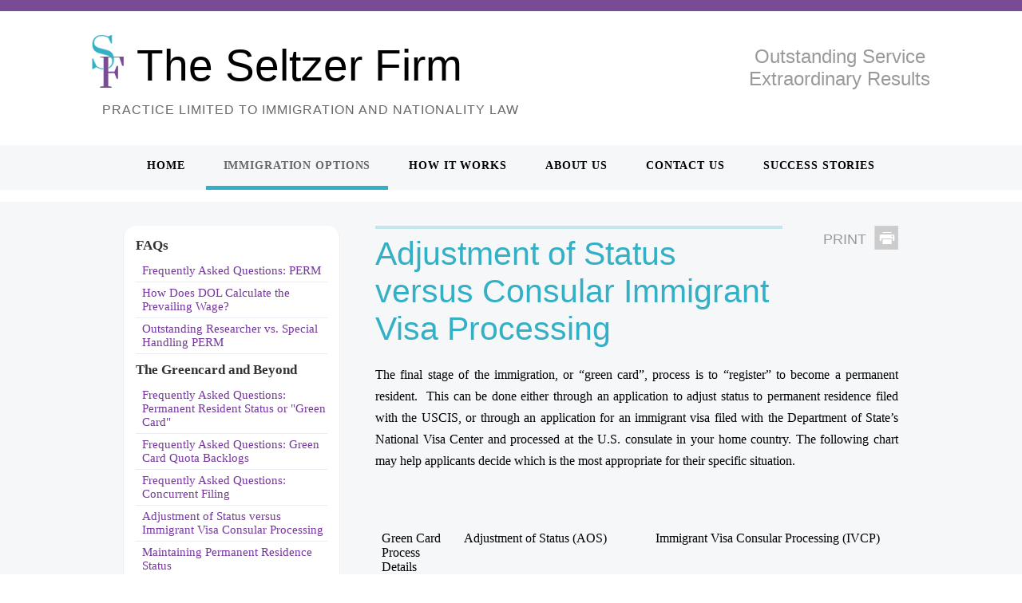

--- FILE ---
content_type: text/html; charset=UTF-8
request_url: https://theseltzerfirm.com/immigration-options/the-perm-process/choosing-between-adjustment-of-status-and-consular-immigrant-visa-processing/
body_size: 8054
content:
<!DOCTYPE html>
<html lang="en">
	<head>
		<meta http-equiv="Content-Type" content="text/html; charset=utf-8" />
		<meta name="viewport" content="width=device-width, initial-scale=1"/>
		<meta name="apple-mobile-web-app-capable" content="yes" />
		<meta http-equiv="X-UA-Compatible" content="IE=edge">

		<title>Adjustment of Status versus Consular Immigrant Visa Processing - The Seltzer Firm The Seltzer Firm</title>

		<meta name='robots' content='index, follow, max-image-preview:large, max-snippet:-1, max-video-preview:-1' />

	<!-- This site is optimized with the Yoast SEO plugin v20.6 - https://yoast.com/wordpress/plugins/seo/ -->
	<link rel="canonical" href="https://theseltzerfirm.com/immigration-options/the-perm-process/choosing-between-adjustment-of-status-and-consular-immigrant-visa-processing/" />
	<meta property="og:locale" content="en_US" />
	<meta property="og:type" content="article" />
	<meta property="og:title" content="Adjustment of Status versus Consular Immigrant Visa Processing - The Seltzer Firm" />
	<meta property="og:description" content="The final stage of the immigration, or “green card”, process is to “register” to become a permanent resident.  This can be done either through an application to adjust status to permanent residence filed with the USCIS, or through an application for an immigrant visa filed with the Department of State’s National Visa Center and processed [&hellip;]" />
	<meta property="og:url" content="https://theseltzerfirm.com/immigration-options/the-perm-process/choosing-between-adjustment-of-status-and-consular-immigrant-visa-processing/" />
	<meta property="og:site_name" content="The Seltzer Firm" />
	<meta property="article:modified_time" content="2018-03-30T20:27:28+00:00" />
	<script type="application/ld+json" class="yoast-schema-graph">{"@context":"https://schema.org","@graph":[{"@type":"WebPage","@id":"https://theseltzerfirm.com/immigration-options/the-perm-process/choosing-between-adjustment-of-status-and-consular-immigrant-visa-processing/","url":"https://theseltzerfirm.com/immigration-options/the-perm-process/choosing-between-adjustment-of-status-and-consular-immigrant-visa-processing/","name":"Adjustment of Status versus Consular Immigrant Visa Processing - The Seltzer Firm","isPartOf":{"@id":"https://theseltzerfirm.com/#website"},"datePublished":"2014-09-17T21:02:26+00:00","dateModified":"2018-03-30T20:27:28+00:00","breadcrumb":{"@id":"https://theseltzerfirm.com/immigration-options/the-perm-process/choosing-between-adjustment-of-status-and-consular-immigrant-visa-processing/#breadcrumb"},"inLanguage":"en-US","potentialAction":[{"@type":"ReadAction","target":["https://theseltzerfirm.com/immigration-options/the-perm-process/choosing-between-adjustment-of-status-and-consular-immigrant-visa-processing/"]}]},{"@type":"BreadcrumbList","@id":"https://theseltzerfirm.com/immigration-options/the-perm-process/choosing-between-adjustment-of-status-and-consular-immigrant-visa-processing/#breadcrumb","itemListElement":[{"@type":"ListItem","position":1,"name":"Home","item":"https://theseltzerfirm.com/"},{"@type":"ListItem","position":2,"name":"Immigration Options","item":"https://theseltzerfirm.com/immigration-options/"},{"@type":"ListItem","position":3,"name":"The PERM Process","item":"https://theseltzerfirm.com/immigration-options/the-perm-process/"},{"@type":"ListItem","position":4,"name":"Adjustment of Status versus Consular Immigrant Visa Processing"}]},{"@type":"WebSite","@id":"https://theseltzerfirm.com/#website","url":"https://theseltzerfirm.com/","name":"The Seltzer Firm","description":"Practice limited to immigration and nationality law","potentialAction":[{"@type":"SearchAction","target":{"@type":"EntryPoint","urlTemplate":"https://theseltzerfirm.com/?s={search_term_string}"},"query-input":"required name=search_term_string"}],"inLanguage":"en-US"}]}</script>
	<!-- / Yoast SEO plugin. -->


<script type="text/javascript">
window._wpemojiSettings = {"baseUrl":"https:\/\/s.w.org\/images\/core\/emoji\/14.0.0\/72x72\/","ext":".png","svgUrl":"https:\/\/s.w.org\/images\/core\/emoji\/14.0.0\/svg\/","svgExt":".svg","source":{"concatemoji":"https:\/\/theseltzerfirm.com\/wp-includes\/js\/wp-emoji-release.min.js?ver=6.2.8"}};
/*! This file is auto-generated */
!function(e,a,t){var n,r,o,i=a.createElement("canvas"),p=i.getContext&&i.getContext("2d");function s(e,t){p.clearRect(0,0,i.width,i.height),p.fillText(e,0,0);e=i.toDataURL();return p.clearRect(0,0,i.width,i.height),p.fillText(t,0,0),e===i.toDataURL()}function c(e){var t=a.createElement("script");t.src=e,t.defer=t.type="text/javascript",a.getElementsByTagName("head")[0].appendChild(t)}for(o=Array("flag","emoji"),t.supports={everything:!0,everythingExceptFlag:!0},r=0;r<o.length;r++)t.supports[o[r]]=function(e){if(p&&p.fillText)switch(p.textBaseline="top",p.font="600 32px Arial",e){case"flag":return s("\ud83c\udff3\ufe0f\u200d\u26a7\ufe0f","\ud83c\udff3\ufe0f\u200b\u26a7\ufe0f")?!1:!s("\ud83c\uddfa\ud83c\uddf3","\ud83c\uddfa\u200b\ud83c\uddf3")&&!s("\ud83c\udff4\udb40\udc67\udb40\udc62\udb40\udc65\udb40\udc6e\udb40\udc67\udb40\udc7f","\ud83c\udff4\u200b\udb40\udc67\u200b\udb40\udc62\u200b\udb40\udc65\u200b\udb40\udc6e\u200b\udb40\udc67\u200b\udb40\udc7f");case"emoji":return!s("\ud83e\udef1\ud83c\udffb\u200d\ud83e\udef2\ud83c\udfff","\ud83e\udef1\ud83c\udffb\u200b\ud83e\udef2\ud83c\udfff")}return!1}(o[r]),t.supports.everything=t.supports.everything&&t.supports[o[r]],"flag"!==o[r]&&(t.supports.everythingExceptFlag=t.supports.everythingExceptFlag&&t.supports[o[r]]);t.supports.everythingExceptFlag=t.supports.everythingExceptFlag&&!t.supports.flag,t.DOMReady=!1,t.readyCallback=function(){t.DOMReady=!0},t.supports.everything||(n=function(){t.readyCallback()},a.addEventListener?(a.addEventListener("DOMContentLoaded",n,!1),e.addEventListener("load",n,!1)):(e.attachEvent("onload",n),a.attachEvent("onreadystatechange",function(){"complete"===a.readyState&&t.readyCallback()})),(e=t.source||{}).concatemoji?c(e.concatemoji):e.wpemoji&&e.twemoji&&(c(e.twemoji),c(e.wpemoji)))}(window,document,window._wpemojiSettings);
</script>
<style type="text/css">
img.wp-smiley,
img.emoji {
	display: inline !important;
	border: none !important;
	box-shadow: none !important;
	height: 1em !important;
	width: 1em !important;
	margin: 0 0.07em !important;
	vertical-align: -0.1em !important;
	background: none !important;
	padding: 0 !important;
}
</style>
	<link rel='stylesheet' id='wp-block-library-css' href='https://theseltzerfirm.com/wp-includes/css/dist/block-library/style.min.css?ver=6.2.8' type='text/css' media='all' />
<link rel='stylesheet' id='classic-theme-styles-css' href='https://theseltzerfirm.com/wp-includes/css/classic-themes.min.css?ver=6.2.8' type='text/css' media='all' />
<style id='global-styles-inline-css' type='text/css'>
body{--wp--preset--color--black: #000000;--wp--preset--color--cyan-bluish-gray: #abb8c3;--wp--preset--color--white: #ffffff;--wp--preset--color--pale-pink: #f78da7;--wp--preset--color--vivid-red: #cf2e2e;--wp--preset--color--luminous-vivid-orange: #ff6900;--wp--preset--color--luminous-vivid-amber: #fcb900;--wp--preset--color--light-green-cyan: #7bdcb5;--wp--preset--color--vivid-green-cyan: #00d084;--wp--preset--color--pale-cyan-blue: #8ed1fc;--wp--preset--color--vivid-cyan-blue: #0693e3;--wp--preset--color--vivid-purple: #9b51e0;--wp--preset--gradient--vivid-cyan-blue-to-vivid-purple: linear-gradient(135deg,rgba(6,147,227,1) 0%,rgb(155,81,224) 100%);--wp--preset--gradient--light-green-cyan-to-vivid-green-cyan: linear-gradient(135deg,rgb(122,220,180) 0%,rgb(0,208,130) 100%);--wp--preset--gradient--luminous-vivid-amber-to-luminous-vivid-orange: linear-gradient(135deg,rgba(252,185,0,1) 0%,rgba(255,105,0,1) 100%);--wp--preset--gradient--luminous-vivid-orange-to-vivid-red: linear-gradient(135deg,rgba(255,105,0,1) 0%,rgb(207,46,46) 100%);--wp--preset--gradient--very-light-gray-to-cyan-bluish-gray: linear-gradient(135deg,rgb(238,238,238) 0%,rgb(169,184,195) 100%);--wp--preset--gradient--cool-to-warm-spectrum: linear-gradient(135deg,rgb(74,234,220) 0%,rgb(151,120,209) 20%,rgb(207,42,186) 40%,rgb(238,44,130) 60%,rgb(251,105,98) 80%,rgb(254,248,76) 100%);--wp--preset--gradient--blush-light-purple: linear-gradient(135deg,rgb(255,206,236) 0%,rgb(152,150,240) 100%);--wp--preset--gradient--blush-bordeaux: linear-gradient(135deg,rgb(254,205,165) 0%,rgb(254,45,45) 50%,rgb(107,0,62) 100%);--wp--preset--gradient--luminous-dusk: linear-gradient(135deg,rgb(255,203,112) 0%,rgb(199,81,192) 50%,rgb(65,88,208) 100%);--wp--preset--gradient--pale-ocean: linear-gradient(135deg,rgb(255,245,203) 0%,rgb(182,227,212) 50%,rgb(51,167,181) 100%);--wp--preset--gradient--electric-grass: linear-gradient(135deg,rgb(202,248,128) 0%,rgb(113,206,126) 100%);--wp--preset--gradient--midnight: linear-gradient(135deg,rgb(2,3,129) 0%,rgb(40,116,252) 100%);--wp--preset--duotone--dark-grayscale: url('#wp-duotone-dark-grayscale');--wp--preset--duotone--grayscale: url('#wp-duotone-grayscale');--wp--preset--duotone--purple-yellow: url('#wp-duotone-purple-yellow');--wp--preset--duotone--blue-red: url('#wp-duotone-blue-red');--wp--preset--duotone--midnight: url('#wp-duotone-midnight');--wp--preset--duotone--magenta-yellow: url('#wp-duotone-magenta-yellow');--wp--preset--duotone--purple-green: url('#wp-duotone-purple-green');--wp--preset--duotone--blue-orange: url('#wp-duotone-blue-orange');--wp--preset--font-size--small: 13px;--wp--preset--font-size--medium: 20px;--wp--preset--font-size--large: 36px;--wp--preset--font-size--x-large: 42px;--wp--preset--spacing--20: 0.44rem;--wp--preset--spacing--30: 0.67rem;--wp--preset--spacing--40: 1rem;--wp--preset--spacing--50: 1.5rem;--wp--preset--spacing--60: 2.25rem;--wp--preset--spacing--70: 3.38rem;--wp--preset--spacing--80: 5.06rem;--wp--preset--shadow--natural: 6px 6px 9px rgba(0, 0, 0, 0.2);--wp--preset--shadow--deep: 12px 12px 50px rgba(0, 0, 0, 0.4);--wp--preset--shadow--sharp: 6px 6px 0px rgba(0, 0, 0, 0.2);--wp--preset--shadow--outlined: 6px 6px 0px -3px rgba(255, 255, 255, 1), 6px 6px rgba(0, 0, 0, 1);--wp--preset--shadow--crisp: 6px 6px 0px rgba(0, 0, 0, 1);}:where(.is-layout-flex){gap: 0.5em;}body .is-layout-flow > .alignleft{float: left;margin-inline-start: 0;margin-inline-end: 2em;}body .is-layout-flow > .alignright{float: right;margin-inline-start: 2em;margin-inline-end: 0;}body .is-layout-flow > .aligncenter{margin-left: auto !important;margin-right: auto !important;}body .is-layout-constrained > .alignleft{float: left;margin-inline-start: 0;margin-inline-end: 2em;}body .is-layout-constrained > .alignright{float: right;margin-inline-start: 2em;margin-inline-end: 0;}body .is-layout-constrained > .aligncenter{margin-left: auto !important;margin-right: auto !important;}body .is-layout-constrained > :where(:not(.alignleft):not(.alignright):not(.alignfull)){max-width: var(--wp--style--global--content-size);margin-left: auto !important;margin-right: auto !important;}body .is-layout-constrained > .alignwide{max-width: var(--wp--style--global--wide-size);}body .is-layout-flex{display: flex;}body .is-layout-flex{flex-wrap: wrap;align-items: center;}body .is-layout-flex > *{margin: 0;}:where(.wp-block-columns.is-layout-flex){gap: 2em;}.has-black-color{color: var(--wp--preset--color--black) !important;}.has-cyan-bluish-gray-color{color: var(--wp--preset--color--cyan-bluish-gray) !important;}.has-white-color{color: var(--wp--preset--color--white) !important;}.has-pale-pink-color{color: var(--wp--preset--color--pale-pink) !important;}.has-vivid-red-color{color: var(--wp--preset--color--vivid-red) !important;}.has-luminous-vivid-orange-color{color: var(--wp--preset--color--luminous-vivid-orange) !important;}.has-luminous-vivid-amber-color{color: var(--wp--preset--color--luminous-vivid-amber) !important;}.has-light-green-cyan-color{color: var(--wp--preset--color--light-green-cyan) !important;}.has-vivid-green-cyan-color{color: var(--wp--preset--color--vivid-green-cyan) !important;}.has-pale-cyan-blue-color{color: var(--wp--preset--color--pale-cyan-blue) !important;}.has-vivid-cyan-blue-color{color: var(--wp--preset--color--vivid-cyan-blue) !important;}.has-vivid-purple-color{color: var(--wp--preset--color--vivid-purple) !important;}.has-black-background-color{background-color: var(--wp--preset--color--black) !important;}.has-cyan-bluish-gray-background-color{background-color: var(--wp--preset--color--cyan-bluish-gray) !important;}.has-white-background-color{background-color: var(--wp--preset--color--white) !important;}.has-pale-pink-background-color{background-color: var(--wp--preset--color--pale-pink) !important;}.has-vivid-red-background-color{background-color: var(--wp--preset--color--vivid-red) !important;}.has-luminous-vivid-orange-background-color{background-color: var(--wp--preset--color--luminous-vivid-orange) !important;}.has-luminous-vivid-amber-background-color{background-color: var(--wp--preset--color--luminous-vivid-amber) !important;}.has-light-green-cyan-background-color{background-color: var(--wp--preset--color--light-green-cyan) !important;}.has-vivid-green-cyan-background-color{background-color: var(--wp--preset--color--vivid-green-cyan) !important;}.has-pale-cyan-blue-background-color{background-color: var(--wp--preset--color--pale-cyan-blue) !important;}.has-vivid-cyan-blue-background-color{background-color: var(--wp--preset--color--vivid-cyan-blue) !important;}.has-vivid-purple-background-color{background-color: var(--wp--preset--color--vivid-purple) !important;}.has-black-border-color{border-color: var(--wp--preset--color--black) !important;}.has-cyan-bluish-gray-border-color{border-color: var(--wp--preset--color--cyan-bluish-gray) !important;}.has-white-border-color{border-color: var(--wp--preset--color--white) !important;}.has-pale-pink-border-color{border-color: var(--wp--preset--color--pale-pink) !important;}.has-vivid-red-border-color{border-color: var(--wp--preset--color--vivid-red) !important;}.has-luminous-vivid-orange-border-color{border-color: var(--wp--preset--color--luminous-vivid-orange) !important;}.has-luminous-vivid-amber-border-color{border-color: var(--wp--preset--color--luminous-vivid-amber) !important;}.has-light-green-cyan-border-color{border-color: var(--wp--preset--color--light-green-cyan) !important;}.has-vivid-green-cyan-border-color{border-color: var(--wp--preset--color--vivid-green-cyan) !important;}.has-pale-cyan-blue-border-color{border-color: var(--wp--preset--color--pale-cyan-blue) !important;}.has-vivid-cyan-blue-border-color{border-color: var(--wp--preset--color--vivid-cyan-blue) !important;}.has-vivid-purple-border-color{border-color: var(--wp--preset--color--vivid-purple) !important;}.has-vivid-cyan-blue-to-vivid-purple-gradient-background{background: var(--wp--preset--gradient--vivid-cyan-blue-to-vivid-purple) !important;}.has-light-green-cyan-to-vivid-green-cyan-gradient-background{background: var(--wp--preset--gradient--light-green-cyan-to-vivid-green-cyan) !important;}.has-luminous-vivid-amber-to-luminous-vivid-orange-gradient-background{background: var(--wp--preset--gradient--luminous-vivid-amber-to-luminous-vivid-orange) !important;}.has-luminous-vivid-orange-to-vivid-red-gradient-background{background: var(--wp--preset--gradient--luminous-vivid-orange-to-vivid-red) !important;}.has-very-light-gray-to-cyan-bluish-gray-gradient-background{background: var(--wp--preset--gradient--very-light-gray-to-cyan-bluish-gray) !important;}.has-cool-to-warm-spectrum-gradient-background{background: var(--wp--preset--gradient--cool-to-warm-spectrum) !important;}.has-blush-light-purple-gradient-background{background: var(--wp--preset--gradient--blush-light-purple) !important;}.has-blush-bordeaux-gradient-background{background: var(--wp--preset--gradient--blush-bordeaux) !important;}.has-luminous-dusk-gradient-background{background: var(--wp--preset--gradient--luminous-dusk) !important;}.has-pale-ocean-gradient-background{background: var(--wp--preset--gradient--pale-ocean) !important;}.has-electric-grass-gradient-background{background: var(--wp--preset--gradient--electric-grass) !important;}.has-midnight-gradient-background{background: var(--wp--preset--gradient--midnight) !important;}.has-small-font-size{font-size: var(--wp--preset--font-size--small) !important;}.has-medium-font-size{font-size: var(--wp--preset--font-size--medium) !important;}.has-large-font-size{font-size: var(--wp--preset--font-size--large) !important;}.has-x-large-font-size{font-size: var(--wp--preset--font-size--x-large) !important;}
.wp-block-navigation a:where(:not(.wp-element-button)){color: inherit;}
:where(.wp-block-columns.is-layout-flex){gap: 2em;}
.wp-block-pullquote{font-size: 1.5em;line-height: 1.6;}
</style>
<link rel='stylesheet' id='tablepress-default-css' href='https://theseltzerfirm.com/wp-content/plugins/tablepress/css/build/default.css?ver=2.1.2' type='text/css' media='all' />
<link rel="https://api.w.org/" href="https://theseltzerfirm.com/wp-json/" /><link rel="alternate" type="application/json" href="https://theseltzerfirm.com/wp-json/wp/v2/pages/97" /><link rel="EditURI" type="application/rsd+xml" title="RSD" href="https://theseltzerfirm.com/xmlrpc.php?rsd" />
<link rel="wlwmanifest" type="application/wlwmanifest+xml" href="https://theseltzerfirm.com/wp-includes/wlwmanifest.xml" />
<meta name="generator" content="WordPress 6.2.8" />
<link rel='shortlink' href='https://theseltzerfirm.com/?p=97' />
<link rel="alternate" type="application/json+oembed" href="https://theseltzerfirm.com/wp-json/oembed/1.0/embed?url=https%3A%2F%2Ftheseltzerfirm.com%2Fimmigration-options%2Fthe-perm-process%2Fchoosing-between-adjustment-of-status-and-consular-immigrant-visa-processing%2F" />
<link rel="alternate" type="text/xml+oembed" href="https://theseltzerfirm.com/wp-json/oembed/1.0/embed?url=https%3A%2F%2Ftheseltzerfirm.com%2Fimmigration-options%2Fthe-perm-process%2Fchoosing-between-adjustment-of-status-and-consular-immigrant-visa-processing%2F&#038;format=xml" />

		<link rel="stylesheet" href="http://fonts.googleapis.com/css?family=Abel">
		<link rel="stylesheet" href="http://fonts.googleapis.com/css?family=Droid+Serif">
		<link rel="stylesheet" href="https://theseltzerfirm.com/wp-content/themes/seltzer_1.0/css/normalize.css"/>
		<link rel="stylesheet" href="https://theseltzerfirm.com/wp-content/themes/seltzer_1.0/css/main.css?v=1.50"/>
		<link rel="stylesheet" href="https://theseltzerfirm.com/wp-content/themes/seltzer_1.0/css/print.css" media="print"/>

		<script src="https://ajax.googleapis.com/ajax/libs/jquery/3.6.3/jquery.min.js"></script>
		<script src="https://theseltzerfirm.com/wp-content/themes/seltzer_1.0/lib/main.js?v=1.1"></script>

	</head>
	<body class="page immigration_options the_perm_process choosing_between_adjustment_of_status_and_consular_immigrant_visa_processing ">

		<div class="site_wrapper_head">

			<header class="site">
				<div class="logo">
					<h2>The Seltzer Firm</h2>
				</div>
				<div class="header_caption">
					<h3 style="display: inline-block; text-align: center;">Outstanding Service <br>Extraordinary Results</h3>
				</div>
			</header>
			<h3 class="header_subtitle">Practice Limited to Immigration and Nationality Law</h3>

		</div>

		<div id="menu_open_bg" onclick="wkd_close_menu()"></div>
		<div class="burger_wrapper">
			<span id="burger_button" onclick="wkd_toggle_menu()"></span>
		</div>
		<nav id="main_menu">
			<ul>
				<li><a href="/" class="home">Home</a></li>
				<li><a href="/immigration-options/" class="basics">Immigration Options</a></li>
				<li><a href="/how-it-works/" class="how">How it Works</a></li>
				<li><a href="/about-us/" class="about">About Us</a></li>
				<li><a href="/contact-us/" class="contact">Contact Us</a></li>
				<li><a href="/success-stories/" class="success">Success Stories</a></li>
			</ul>
		</nav>

				<div class="content_wrap">
		
			<div class="site_wrapper">

				
				<div class="col_sidebar">

								
			
			<div class="block_wrapper">

				<!-- <h3>Immigration Options</h3> -->

				<div id="black-studio-tinymce-4" class="sidebar_block widget widget_black_studio_tinymce"><h4>FAQs</h4><div class="textwidget"><nav><a href="/immigration-options/the-perm-process/frequently-asked-questions-perm/">Frequently Asked Questions: PERM</a>
<a href="/immigration-options/the-perm-process/how-does-dol-calculate-the-prevailing-wage/">How Does DOL Calculate the Prevailing Wage?</a>
<a href="/immigration-options/the-perm-process/outstanding-researcher-vs-special-handling-perm/">Outstanding Researcher vs. Special Handling PERM</a></nav></div></div><div id="black-studio-tinymce-5" class="sidebar_block widget widget_black_studio_tinymce"><h4>The Greencard and Beyond</h4><div class="textwidget"><nav><a href="http://theseltzerfirm.com/immigration-options/eb-1-eb-2/frequently-asked-questions-employment-based-permanent-resident-status-or-green-card/">Frequently Asked Questions: Permanent Resident Status or "Green Card"</a></nav><nav><a href="/immigration-options/eb-1-eb-2/frequently-asked-questions-green-card-quota-backlogs/">Frequently Asked Questions: Green Card Quota Backlogs</a>
<a href="/immigration-options/the-perm-process/frequently-asked-questions-concurrent-filing/">Frequently Asked Questions: Concurrent Filing</a>
<a href="/immigration-options/the-perm-process/choosing-between-adjustment-of-status-and-consular-immigrant-visa-processing/">Adjustment of Status versus Immigrant Visa Consular Processing</a>
<a href="/immigration-options/the-perm-process/green-card-holders-guide-to-travel-residing-abroad-and-preventing-loss-of-permanent-residence/">Maintaining Permanent Residence Status</a></nav></div></div>
			</div>
			
			<br/>
			
			<a href="/contact-us/" class="schedule_button" title="Schedule a consultation"><img src="https://theseltzerfirm.com/wp-content/themes/seltzer_1.0/images/button_schedule.png"/></a>


			<br class="clear"/>
			


				</div>
				<!-- end .col_sidebar -->

				
								<div class="col_main">
				
					<a href="javascript:window.print();" class="print_page">Print</a>
					<h1 class="pagetitle">Adjustment of Status versus Consular Immigrant Visa Processing</h1>
					<br class="clear"/>

					<article>

						
						<p style="text-align: justify;">The final stage of the immigration, or “green card”, process is to “register” to become a permanent resident.  This can be done either through an application to adjust status to permanent residence filed with the USCIS, or through an application for an immigrant visa filed with the Department of State’s National Visa Center and processed at the U.S. consulate in your home country. The following chart may help applicants decide which is the most appropriate for their specific situation.</p>
<p>&nbsp;</p>

<table id="tablepress-1" class="tablepress tablepress-id-1">
<thead>
<tr class="row-1 odd">
	<th class="column-1">Green Card Process Details</th><th class="column-2">Adjustment of Status (AOS)</th><th class="column-3">Immigrant Visa Consular Processing (IVCP)</th>
</tr>
</thead>
<tbody class="row-hover">
<tr class="row-2 even">
	<td class="column-1">Concurrent Filing</td><td class="column-2">Concurrent filing of I-140 Petition and AOS Applications is available.</td><td class="column-3">Not available. Must have approved I-140 Petition in order to proceed.</td>
</tr>
<tr class="row-3 odd">
	<td class="column-1">Employment Authorization </td><td class="column-2">AOS applicants, which may include a principal applicant’s spouse and children under the age of 21, may apply for an employment authorization document (EAD) based on the pendency of the adjustment of status.<br />
<br />
AOS applicants relying on the EAD for employment authorization will also require an advance parole (AP) travel document for international travel.<br />
<br />
 *Please note that processing times on EAD/AP documents can vary widely, and take as long as 4-6 months.*</td><td class="column-3">Not available.<br />
<br />
However, applicants with valid non-immigrant work visas like O-1, H-1B, J-1, et cetera may continue to work and travel without interruption, and will not need the EAD/AP card.</td>
</tr>
<tr class="row-4 even">
	<td class="column-1">International Travel</td><td class="column-2">With the exception of those maintaining H or L status, AOS applicants must obtain an AP travel document prior to departing the U.S. Those maintaining H or L status may travel using their valid H or L visa.<br />
<br />
 *Travel while the application for advance parole is pending will result in the denial of the parole application, even if the applicant is otherwise authorized to travel.*</td><td class="column-3">Applicants for IVCP may travel without restriction if they have valid visas for travel.<br />
<br />
 *Please note that scheduling of the consular interview is done by the consulate, not by the individual applicant.  Rescheduling interviews, while possible, cannot guarantee one’s preferred choice of dates.*</td>
</tr>
<tr class="row-5 odd">
	<td class="column-1">Job Portability</td><td class="column-2">Employment-based adjustment applicants may change to a “same or similar” position with a different employer once their AOS application is pending more than 180 days. This is known as “adjustment of status portability.”</td><td class="column-3">Not available.</td>
</tr>
<tr class="row-6 even">
	<td class="column-1">Dependents</td><td class="column-2">Applicants must be physically present in the U.S. to file an AOS.  If family members (spouse and children under 21) are living overseas, only those present in the U.S. will be eligible to file AOS. It is always simplest to file for a family’s green cards if all members are in the same place.</td><td class="column-3">Applicants residing in the U.S. may elect to file through IV consular processing.  This may be a good solution for those with eligible family members living outside the U.S.</td>
</tr>
<tr class="row-7 odd">
	<td class="column-1">Presence in the U.S.</td><td class="column-2">One must be physically present in the U.S. to file an adjustment of status application.  It is recommended that AOS Applicants maintain an underlying non-immigrant status while their application is pending, such as H-1B, O-1, etc.</td><td class="column-3">Consular processing applicants are not required to be present in the U.S. or in their home country while their application is pending.</td>
</tr>
<tr class="row-8 even">
	<td class="column-1">Interviews</td><td class="column-2">Interviews are now required for employment-based AOS Applicants, and processing times are highly variable depending on the local USCIS field office.<br />
<br />
Adjustment of status does not require any international travel for the interview.</td><td class="column-3">IVCP requires travel to the applicant’s home country for 7-10 days for the medical exam and interview. All applicants, including derivative spouse and children, must attend the interview.<br />
<br />
If there is a delay in processing an immigrant visa following the interview, the foreign national could be delayed outside the U.S. until the problem is resolved. If an applicant does not have a non-immigrant visa that permits dual intent (or the ability to apply for one) with which to re-enter the U.S., they may have to wait for the immigrant visa in order to enter the U.S.</td>
</tr>
<tr class="row-9 odd">
	<td class="column-1">Switching Green Card Processes</td><td class="column-2">Switching from the AOS to Consular Processing after the I-140 is filed requires filing an additional petition with USCIS. This can add a lengthy wait while USCIS processes the request to send the approved I-140 Petition to the Department of State’s National Visa Center.</td><td class="column-3">Switching from Consular Processing to AOS is simpler, as an applicant can simply advice the National Visa Center that they will proceed with AOS. If an applicant is not sure which process will be best at the time of the I-140 filing, it may make more sense to request IVCP.</td>
</tr>
<tr class="row-10 even">
	<td class="column-1">Total Green Card Time Frame</td><td class="column-2">AOS Application adjudications are highly variable at this time, because USCIS Local Field Offices schedule interviews at different rates.<br />
<br />
Processing times can currently be anywhere from 8-15 months from filing.</td><td class="column-3">Interviews are usually scheduled within 4-6 months of filing the green card application with the National Visa Center, subject to availability at a specific consulate.</td>
</tr>
</tbody>
</table>
<!-- #tablepress-1 from cache -->

						<br class="clear"/>

						<div class="social_links a2a_kit a2a_kit_size_32 a2a_default_style">
							<div class="share_link"><a class="a2a_button_facebook"></a></div>
							<div class="share_link"><a class="a2a_button_twitter"></a></div>
							<div class="share_link"><a class="a2a_button_google_plus"></a></div>
							<br class="clear"/>
						</div>
						<script src="//static.addtoany.com/menu/page.js"></script>

					</article>

				</div>

				<br class="clear"/>

			</div><!-- end .site_wrapper -->


				</div>
		<!-- end .content_wrap -->
		
		<footer class="site">

			<div id="text-6" class="footer_content widget_text">			<div class="textwidget"><p>This website does not constitute direct legal advice and is for informational purposes only. The information provided should never replace discussing the matter with informed counsel for specific immigration-related guidance.</p></div>
		</div>
			<p class="copyright">Copyright &copy; 2026 The Seltzer Firm. All rights reserved.</p>
		</footer>

		
		<script>
		 (function(i,s,o,g,r,a,m){i['GoogleAnalyticsObject']=r;i[r]=i[r]||function(){
		 (i[r].q=i[r].q||[]).push(arguments)},i[r].l=1*new Date();a=s.createElement(o),
		 m=s.getElementsByTagName(o)[0];a.async=1;a.src=g;m.parentNode.insertBefore(a,m)
		 })(window,document,'script','//www.google-analytics.com/analytics.js','ga');

		 ga('create', 'UA-56747134-1', 'auto');
		 ga('send', 'pageview');
		</script>

	</body>
</html>

<!--
Performance optimized by W3 Total Cache. Learn more: https://www.boldgrid.com/w3-total-cache/


Served from: theseltzerfirm.com @ 2026-01-23 01:14:47 by W3 Total Cache
-->

--- FILE ---
content_type: text/css
request_url: https://theseltzerfirm.com/wp-content/themes/seltzer_1.0/css/normalize.css
body_size: 215
content:
/* resets */
body,div,dl,dt,dd,ul,ol,li,h1,h2,h3,h4,h5,h6,pre,code,form,fieldset,legend,input,textarea,p,blockquote,th,td{margin:0;padding:0;}
table{border-collapse:collapse;border-spacing:0;}
fieldset,img{border:0;}
address,caption,cite,code,dfn,th,var{font-style:normal;font-weight:normal;}
li {list-style:none;}
caption,th {text-align:left;}
h1,h2,h3,h4,h5,h6{font-size:100%;font-weight:normal;}
q:before,q:after{content:'';}
abbr,acronym {border:0;font-variant:normal;}
sub {vertical-align:text-bottom;}
input, textarea, select{font-family:inherit;font-size:inherit;font-weight:inherit;}
article, aside, canvas, details,figcaption, figure, footer, header,hgroup, nav, section, summary, video { display: block; }
audio:not([controls]) { display: none; height: 0; }
button::-moz-focus-inner,
input::-moz-focus-inner {
    border: 0;
    padding: 0;
}
.zoom {
	cursor: zoom-in;
	cursor: -webkit-zoom-in;
	cursor: -moz-zoom-in;
}
*:focus {
	outline: 0;
}
.clear {
	clear: both;
}
.hidden {
	display: none;
}


--- FILE ---
content_type: text/css
request_url: https://theseltzerfirm.com/wp-content/themes/seltzer_1.0/css/main.css?v=1.50
body_size: 2123
content:
html,body {
	background: #fff;
	border-top: 7px #784b94 solid;
	font-family: 'Droid Sans', serif;
	font-size: 16px;
	text-align: left;
}

/* universal classes */
a {
	color: #76379d;
	text-decoration: none;
}
a:hover {
	color: #33b3c7;
}

h1,h2,h3,h4 {
	font-family: 'Abel', sans-serif;
}

p {
	font-size: inherit;
	line-height: 170%;
}
img {
	height: auto;
}
li {
	line-height: 170%;
}
article ul li {
	list-style-type: circle !important;
	list-style-position: inside;
}
article ol li {
	list-style-type: decimal !important;
	list-style-position: inside;
}

/* layout */
.site_wrapper {
	display: table;
	margin: 0 auto;
	max-width: 970px;
	width: 100%;
}
.site_wrapper_head {
	margin: 0 auto;
	max-width: 1050px;
	padding: 15px 0;
	width: 100%;
}
.content_wrap {
	background: #f6f7f9;
	margin: 15px auto;
	padding: 30px 15px;
}
.col_sidebar {
	display: table-cell;
	vertical-align: top;
	width: 285px;
}
.col_main,
.col_full {
	display: table-cell;
	vertical-align: top;
}
.col_main {
	padding-left: 30px;
}
@media( max-width: 800px ) {
	.site_wrapper {
		display: block;
		width: 100%;
	}
	.col_sidebar {
		display: block;
		margin: 0 auto 30px auto;
	}
	.col_main,
	.col_full {
		display: block;
	}
	.col_main {
		padding-left: 0;
	}
}

div.alignright,
img.alignright {
	float: right;
	margin-left: 25px;
}
div.alignleft,
img.alignleft {
	float: left;
	margin-right: 25px;
}
.wp-caption {
	background: #eee;
	padding: 10px 5px 0 5px;
	text-align: center;
	font-size: 14px;
}

article img.alignright,
article img.alignleft {
	border: 8px #eee solid;
	margin-top: 20px;
}
/* site header */
header.site {
	background: transparent url('../images/logo.png') 0 15px no-repeat;
	display: table;
	min-height: 70px;
	padding: 15px 0;
	vertical-align: middle;
	width: 100%;
}
header.site > div.logo {
	display: table-cell;
	padding-left: 56px;
	vertical-align: middle;
	width: 500px;
}
header.site > div.logo > h2 {
	font-size: 3.429em;
	padding-top: 6px;
}

.header_caption {
	display: table-cell;
	text-align: right;
	vertical-align: middle;
}
.header_caption h3 {
	color: #999;
	font-size: 1.5em;
	padding-top: 12px;
}
.header_subtitle {
	color: #666;
	letter-spacing: 0.063em;
	padding: 0 0 20px 13px;
	text-transform: uppercase;
	text-align: left;
}
@media( max-width: 1050px ) {
	header.site {
		background: transparent url('../images/logo.png') 50% 20px no-repeat;
		padding: 100px 15px 0 15px;
		text-align: center;
	}

	header.site > div.logo {
		display: block;
		padding-left: 0;
		width: 100%;
	}
	header.site > div.logo > h2 {
		font-size: 3em;
	}
	.header_caption {
		display: block;
		text-align: center;
	}
	.header_subtitle {
		padding: 20px 15px;
		text-align: center;
	}
}


/* main menu */
#main_menu {
	background-color: #f6f7f9;
	text-align: center;
	vertical-align: top;
}
#main_menu ul {
	display: inline;
}
#main_menu li {
	display: inline-block;
}
#main_menu > ul > li ul {
	display: none;
}
#main_menu a {
	border-bottom: 5px #f6f7f9 solid;
	color: #000;
	display: inline-block;
	font-size: 0.875em;
	font-weight: 700;
	letter-spacing: 0.063em;
	padding: 12px 22px;
	text-transform: uppercase;
}
#main_menu a:hover {
	border-bottom: 5px #33b0c5 solid;
	color: #666;
}

#main_menu > ul > li:hover ul {
	background: #e9a80c;
	box-shadow: 1px 1px 5px 3px rgba(0,0,0,0.2);
	display: block;
	padding: 6px 20px;
	position: absolute;
	width: 200px;
}
#main_menu > ul > li ul li {
	display: inline;
}
#main_menu > ul > li ul li a {
	display: block;
	padding: 10px 0;
	text-align: left;
}

#burger_button,
#menu_open_bg {
	display: none;
}
#menu_open_bg {
	z-index: 400;
}
.burger_wrapper {
	text-align: center;
}

body.home #main_menu a.home,
body.immigration_options #main_menu a.basics,
body.how_it_works #main_menu a.how,
body.about_us #main_menu a.about,
body.contact_us #main_menu a.contact,
body.success_stories #main_menu a.success {
	border-bottom: 5px #33b0c5 solid;
	color: #666;
}
@media( max-width: 1050px ) {
	.burger_wrapper {
		padding-bottom: 20px;
	}

	#main_menu {
		background-color: #fff;
		border: 0 !important;
		display: block;
		height: 100vh;
		left: -310px;
		padding: 30px 0 20px 0;
		position: fixed;
		text-align: left;
		top: 0;
		transition: all 1s;
		width: 300px;
		z-index: 510;
	}
	body.menu_open #main_menu {
		left: 0;
	}
	#main_menu a {
		color: #000;
		display: block;
		padding: 8px 12px;
		text-align: left;
	}

	#main_menu li {
		display: block;
	}

	#main_menu > ul > li ul,
	#main_menu > ul > li:hover ul {
		background: transparent;
		box-shadow: none;
		display: block;
		padding: 0 0 0 20px;
		position: static;
		width: auto;
	}

	#burger_button {
		background: transparent url('../images/burger_button.png') no-repeat;
		cursor: pointer;
		display: inline-block;
		height: 25px;
		width: 30px;
		-o-transition: all 0.25s;
		-ms-transition: all 0.25s;
		-moz-transition: all 0.25s;
		-webkit-transition: all 0.25s;
		transition: all 0.25s;
	}
	body.menu_open #burger_button {
		-o-transform: rotate(90deg);
		-ms-transform: rotate(90deg);
		-moz-transform: rotate(90deg);
		-webkit-transform: rotate(90deg);
		transform: rotate(90deg);
	}
	body.menu_open #menu_open_bg {
		background-color: rgba( 0, 0, 0, 0.5 );
		display: block;
		height: 100%;
		left: 0;
		position: fixed;
		top: 0;
		width: 100%;
	}
}


/* homepage */
#homepage_callout {
	padding-top: 30px;
	text-align: center;
}
#homepage_callout > h1 {
	background: #33b0c5;
	color: #fff;
	font-size: 3.571em;
	padding: 45px 0;
}
@media( max-width: 800px ) {
	#homepage_callout > h1 {
		font-size: 2.75em;
	}
}
div.homepage_blocks {
	background: #f6f7f9;
	padding: 50px 0;
	text-align: center;
}
div.homepage_blocks h2 {
	border-bottom: 4px #784b94 solid;
	display: inline-block;
	margin-bottom: 30px;
	padding-bottom: 20px;
	font-size: 2.571em;
}
@media( max-width: 800px ) {
	div.homepage_blocks h2 {
		font-size: 2.25em;
	}
}

.blocks_wrapper {
	margin: 0 auto;
	max-width: 980px;
}

div.homepage_blocks div.homepage_block {
	background: #fff;
	border-radius: 15px;
	box-shadow: 0px 1px 1px 0px rgba(50, 50, 50, 0.4);
	display: inline-block;
	margin: 0 20px 30px 20px;
	padding: 15px;
	text-align: left;
	max-width: 400px;
}
@media( max-width: 980px ) {
	div.homepage_blocks div.homepage_block {
		display: block;
		margin: 0 auto 30px auto;
	}
}
div.homepage_blocks div.homepage_block h4 {
	color: #108da2;
	font-size: 1.571em;
	padding-bottom: 12px;
}
div.homepage_blocks div.homepage_block p {
	min-height: 100px;
}
div.homepage_blocks div.homepage_block a.more {
	background: transparent url('../images/more_arrow.png') 100% 50% no-repeat;
	border-top: 1px #e9edf3 solid;
	display: block;
	font-size: 0.929em;
	margin-top: 15px;
	padding: 8px 0;
	text-transform: uppercase;
}
#text-4 {
	clear: both;
}

/* pages */
h1.pagetitle {
	border-top: 4px #c5e5ec solid;
	color: #33b0c5;
	display: inline-block;
	font-size: 2.571em;
	padding-top: 8px;
}
div.col_main h1.pagetitle {
	max-width: 510px;
}
a.print_page {
	background: transparent url('../images/button_print.png') 100% 0 no-repeat;
	color: #999;
	display: inline-block;
	float: right;
	font-family: 'Abel', sans-serif;
	font-size: 1.143em;
	height: 24px;
	padding: 6px 40px 0 0;
	text-transform: uppercase;
}
@media( max-width: 600px ) {
	a.print_page {
		display: none;
	}
}
body.page article {
	padding-top: 20px;
}
body.page article h2 {
	color: #666;
	font-size: 2em;
	padding: 10px 0 15px 0;
}
body.page article h3 {
	color: #333;
	font-size: 1.571em;
	padding: 5px 0 10px 0;
}
body.page article p {
	padding-bottom: 20px;
}
body.page article ol {
	list-style-type: decimal;
	padding-bottom: 15px;
}
body.page article ol > li {
	list-style-type: decimal;
	padding: 10px 0 10px 20px;
}
body.page article ul {
	list-style-type: disc;
	padding-bottom: 15px;
}
body.page article ul > li {
	list-style-type: disc;
	padding: 10px 0 10px 20px;
}

/* add to any */
div.social_links {
	border-top: 2px #dadbdc solid;
	padding: 20px 0;
}
div.share_link {
	display: inline-block;
	float: left !important;
	height: 32px;
	margin-right: 8px !important;
	overflow: hidden;
	width: 32px;
}



/* sidebars */
div.col_sidebar div.block_wrapper {
	background: #fff;
	border-radius: 15px;
	box-shadow: 0px 1px 1px 0px rgba(50, 50, 50, 0.4);
	color: #333;
	padding: 15px;
	width: 240px;
}
div.col_sidebar div.block_wrapper h3 {
	color: #33b0c5;
	font-size: 1.571em;
	padding-bottom: 10px;
}
div.col_sidebar div.sidebar_block {
	font-size: 0.929em;
	padding-bottom: 10px;
}
div.col_sidebar div.sidebar_block h4 {
	font-family: 'Droid Sans', serif;
	font-size: 1.143em;
	font-weight: bold;
	padding-bottom: 8px;
}
div.sidebar_block nav > a {
	border-bottom: 1px #e9edf3 solid;
	display: block;
	margin: 0;
	padding: 5px 0 5px 8px;
}
div.sidebar_block nav > a:hover {
	background: #f7f7f7;
	color: #33b3c7;
}
a.watch_button {
	display: block;
	padding-bottom: 10px;
}
a.schedule_button {
	display: block;
	margin-bottom: 10px;
}

.become-success a {
	display: block;
	margin-top: 25px;
	font-family: 'Abel', sans-serif;
	font-size: 1.75em;
	text-align: center;
}

/* site footer */
footer.site {
	background: transparent url('../images/logo_footer.png') 0 23px no-repeat;
	color: #999;
	font-size: 0.857em;
	margin: 0 auto;
	max-width: 900px;
	padding: 20px 10px 20px 30px;
	width: 100%;
}
footer.site p {
	line-height: 100%;
	padding-bottom: 10px;
}
footer.site p.copyright {
	text-transform: uppercase;
}
@media( max-width: 1000px ) {
	footer.site {
		background: transparent url('../images/logo_footer.png') 50% 16px no-repeat;
		max-width: auto;
		padding: 80px 0 20px 0;
		text-align: center;
	}
	footer.site p {
		padding-left: 15px;
		padding-right: 15px;
	}
}


--- FILE ---
content_type: text/css
request_url: https://theseltzerfirm.com/wp-content/themes/seltzer_1.0/css/print.css
body_size: -109
content:
html,body {
	-webkit-print-color-adjust: exact;
}
header.site {
	-webkit-print-color-adjust: exact;
}
.content_wrap {
	background: #fff;
	margin-top: 15px;
	padding: 30px 0;
}
.col_sidebar {
	display: none;
	float: none;
}
.col_main {
	float: none;
	margin-left: 0;
	width: 100%;
}

nav.main_menu {
	display: none;
}

a.print_page {
	display: none;
}

--- FILE ---
content_type: application/x-javascript
request_url: https://theseltzerfirm.com/wp-content/themes/seltzer_1.0/lib/main.js?v=1.1
body_size: -171
content:

function wkd_toggle_menu()
{
	jQuery('body').toggleClass( 'menu_open' );
}
function wkd_close_menu()
{
	jQuery('body').removeClass( 'menu_open' );
}


--- FILE ---
content_type: text/plain
request_url: https://www.google-analytics.com/j/collect?v=1&_v=j102&a=683220198&t=pageview&_s=1&dl=https%3A%2F%2Ftheseltzerfirm.com%2Fimmigration-options%2Fthe-perm-process%2Fchoosing-between-adjustment-of-status-and-consular-immigrant-visa-processing%2F&ul=en-us%40posix&dt=Adjustment%20of%20Status%20versus%20Consular%20Immigrant%20Visa%20Processing%20-%20The%20Seltzer%20Firm%20The%20Seltzer%20Firm&sr=1280x720&vp=1280x720&_u=IEBAAEABAAAAACAAI~&jid=1411457962&gjid=1024514435&cid=2076067209.1769148888&tid=UA-56747134-1&_gid=570101210.1769148888&_r=1&_slc=1&z=1982580518
body_size: -451
content:
2,cG-VVZL57SP6K